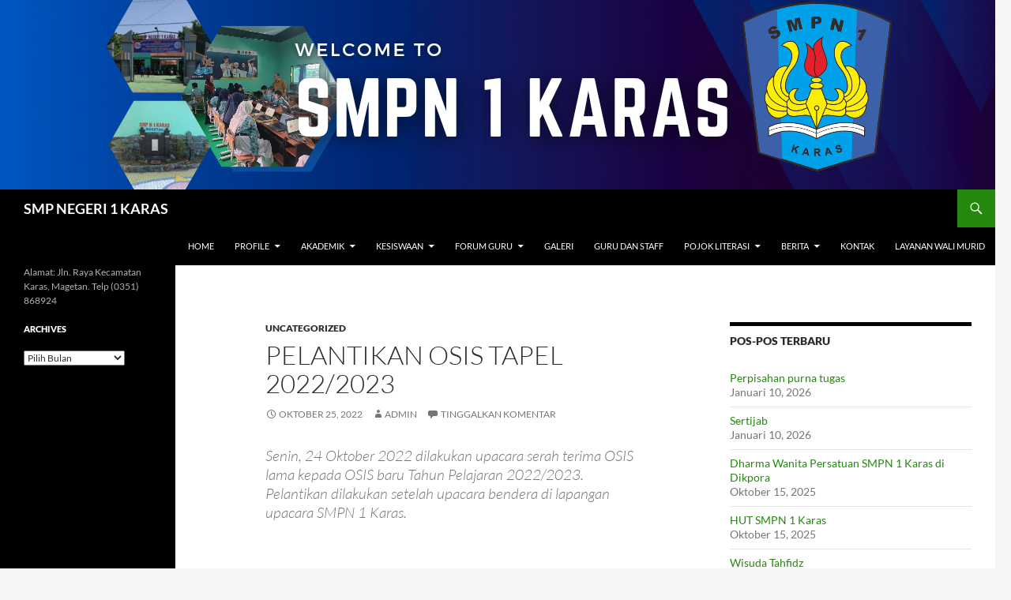

--- FILE ---
content_type: text/html; charset=UTF-8
request_url: https://smpn1karas.sch.id/2022/10/25/pelantikan-osis-tapel-2022-2023/
body_size: 9595
content:
<!DOCTYPE html>
<!--[if IE 7]>
<html class="ie ie7" lang="id">
<![endif]-->
<!--[if IE 8]>
<html class="ie ie8" lang="id">
<![endif]-->
<!--[if !(IE 7) & !(IE 8)]><!-->
<html lang="id">
<!--<![endif]-->
<head>
	<meta charset="UTF-8">
	<meta name="viewport" content="width=device-width">
	<title>Pelantikan OSIS Tapel 2022/2023 | SMP NEGERI 1 KARAS</title>
	<link rel="profile" href="https://gmpg.org/xfn/11">
	<link rel="pingback" href="https://smpn1karas.sch.id/xmlrpc.php">
	<!--[if lt IE 9]>
	<script src="https://smpn1karas.sch.id/wp-content/themes/twentyfourteen/js/html5.js?ver=3.7.0"></script>
	<![endif]-->
	<meta name='robots' content='max-image-preview:large' />
<link rel="alternate" type="application/rss+xml" title="SMP NEGERI 1 KARAS &raquo; Feed" href="https://smpn1karas.sch.id/feed/" />
<link rel="alternate" type="application/rss+xml" title="SMP NEGERI 1 KARAS &raquo; Umpan Komentar" href="https://smpn1karas.sch.id/comments/feed/" />
<link rel="alternate" type="application/rss+xml" title="SMP NEGERI 1 KARAS &raquo; Pelantikan OSIS Tapel 2022/2023 Umpan Komentar" href="https://smpn1karas.sch.id/2022/10/25/pelantikan-osis-tapel-2022-2023/feed/" />
<script>
window._wpemojiSettings = {"baseUrl":"https:\/\/s.w.org\/images\/core\/emoji\/14.0.0\/72x72\/","ext":".png","svgUrl":"https:\/\/s.w.org\/images\/core\/emoji\/14.0.0\/svg\/","svgExt":".svg","source":{"concatemoji":"https:\/\/smpn1karas.sch.id\/wp-includes\/js\/wp-emoji-release.min.js?ver=6.2.8"}};
/*! This file is auto-generated */
!function(e,a,t){var n,r,o,i=a.createElement("canvas"),p=i.getContext&&i.getContext("2d");function s(e,t){p.clearRect(0,0,i.width,i.height),p.fillText(e,0,0);e=i.toDataURL();return p.clearRect(0,0,i.width,i.height),p.fillText(t,0,0),e===i.toDataURL()}function c(e){var t=a.createElement("script");t.src=e,t.defer=t.type="text/javascript",a.getElementsByTagName("head")[0].appendChild(t)}for(o=Array("flag","emoji"),t.supports={everything:!0,everythingExceptFlag:!0},r=0;r<o.length;r++)t.supports[o[r]]=function(e){if(p&&p.fillText)switch(p.textBaseline="top",p.font="600 32px Arial",e){case"flag":return s("\ud83c\udff3\ufe0f\u200d\u26a7\ufe0f","\ud83c\udff3\ufe0f\u200b\u26a7\ufe0f")?!1:!s("\ud83c\uddfa\ud83c\uddf3","\ud83c\uddfa\u200b\ud83c\uddf3")&&!s("\ud83c\udff4\udb40\udc67\udb40\udc62\udb40\udc65\udb40\udc6e\udb40\udc67\udb40\udc7f","\ud83c\udff4\u200b\udb40\udc67\u200b\udb40\udc62\u200b\udb40\udc65\u200b\udb40\udc6e\u200b\udb40\udc67\u200b\udb40\udc7f");case"emoji":return!s("\ud83e\udef1\ud83c\udffb\u200d\ud83e\udef2\ud83c\udfff","\ud83e\udef1\ud83c\udffb\u200b\ud83e\udef2\ud83c\udfff")}return!1}(o[r]),t.supports.everything=t.supports.everything&&t.supports[o[r]],"flag"!==o[r]&&(t.supports.everythingExceptFlag=t.supports.everythingExceptFlag&&t.supports[o[r]]);t.supports.everythingExceptFlag=t.supports.everythingExceptFlag&&!t.supports.flag,t.DOMReady=!1,t.readyCallback=function(){t.DOMReady=!0},t.supports.everything||(n=function(){t.readyCallback()},a.addEventListener?(a.addEventListener("DOMContentLoaded",n,!1),e.addEventListener("load",n,!1)):(e.attachEvent("onload",n),a.attachEvent("onreadystatechange",function(){"complete"===a.readyState&&t.readyCallback()})),(e=t.source||{}).concatemoji?c(e.concatemoji):e.wpemoji&&e.twemoji&&(c(e.twemoji),c(e.wpemoji)))}(window,document,window._wpemojiSettings);
</script>
<style>
img.wp-smiley,
img.emoji {
	display: inline !important;
	border: none !important;
	box-shadow: none !important;
	height: 1em !important;
	width: 1em !important;
	margin: 0 0.07em !important;
	vertical-align: -0.1em !important;
	background: none !important;
	padding: 0 !important;
}
</style>
	<link rel='stylesheet' id='wp-block-library-css' href='https://smpn1karas.sch.id/wp-includes/css/dist/block-library/style.min.css?ver=6.2.8' media='all' />
<style id='wp-block-library-theme-inline-css'>
.wp-block-audio figcaption{color:#555;font-size:13px;text-align:center}.is-dark-theme .wp-block-audio figcaption{color:hsla(0,0%,100%,.65)}.wp-block-audio{margin:0 0 1em}.wp-block-code{border:1px solid #ccc;border-radius:4px;font-family:Menlo,Consolas,monaco,monospace;padding:.8em 1em}.wp-block-embed figcaption{color:#555;font-size:13px;text-align:center}.is-dark-theme .wp-block-embed figcaption{color:hsla(0,0%,100%,.65)}.wp-block-embed{margin:0 0 1em}.blocks-gallery-caption{color:#555;font-size:13px;text-align:center}.is-dark-theme .blocks-gallery-caption{color:hsla(0,0%,100%,.65)}.wp-block-image figcaption{color:#555;font-size:13px;text-align:center}.is-dark-theme .wp-block-image figcaption{color:hsla(0,0%,100%,.65)}.wp-block-image{margin:0 0 1em}.wp-block-pullquote{border-bottom:4px solid;border-top:4px solid;color:currentColor;margin-bottom:1.75em}.wp-block-pullquote cite,.wp-block-pullquote footer,.wp-block-pullquote__citation{color:currentColor;font-size:.8125em;font-style:normal;text-transform:uppercase}.wp-block-quote{border-left:.25em solid;margin:0 0 1.75em;padding-left:1em}.wp-block-quote cite,.wp-block-quote footer{color:currentColor;font-size:.8125em;font-style:normal;position:relative}.wp-block-quote.has-text-align-right{border-left:none;border-right:.25em solid;padding-left:0;padding-right:1em}.wp-block-quote.has-text-align-center{border:none;padding-left:0}.wp-block-quote.is-large,.wp-block-quote.is-style-large,.wp-block-quote.is-style-plain{border:none}.wp-block-search .wp-block-search__label{font-weight:700}.wp-block-search__button{border:1px solid #ccc;padding:.375em .625em}:where(.wp-block-group.has-background){padding:1.25em 2.375em}.wp-block-separator.has-css-opacity{opacity:.4}.wp-block-separator{border:none;border-bottom:2px solid;margin-left:auto;margin-right:auto}.wp-block-separator.has-alpha-channel-opacity{opacity:1}.wp-block-separator:not(.is-style-wide):not(.is-style-dots){width:100px}.wp-block-separator.has-background:not(.is-style-dots){border-bottom:none;height:1px}.wp-block-separator.has-background:not(.is-style-wide):not(.is-style-dots){height:2px}.wp-block-table{margin:0 0 1em}.wp-block-table td,.wp-block-table th{word-break:normal}.wp-block-table figcaption{color:#555;font-size:13px;text-align:center}.is-dark-theme .wp-block-table figcaption{color:hsla(0,0%,100%,.65)}.wp-block-video figcaption{color:#555;font-size:13px;text-align:center}.is-dark-theme .wp-block-video figcaption{color:hsla(0,0%,100%,.65)}.wp-block-video{margin:0 0 1em}.wp-block-template-part.has-background{margin-bottom:0;margin-top:0;padding:1.25em 2.375em}
</style>
<link rel='stylesheet' id='wpzoom-social-icons-block-style-css' href='https://smpn1karas.sch.id/wp-content/plugins/social-icons-widget-by-wpzoom/block/dist/style-wpzoom-social-icons.css?ver=4.2.11' media='all' />
<link rel='stylesheet' id='classic-theme-styles-css' href='https://smpn1karas.sch.id/wp-includes/css/classic-themes.min.css?ver=6.2.8' media='all' />
<style id='global-styles-inline-css'>
body{--wp--preset--color--black: #000;--wp--preset--color--cyan-bluish-gray: #abb8c3;--wp--preset--color--white: #fff;--wp--preset--color--pale-pink: #f78da7;--wp--preset--color--vivid-red: #cf2e2e;--wp--preset--color--luminous-vivid-orange: #ff6900;--wp--preset--color--luminous-vivid-amber: #fcb900;--wp--preset--color--light-green-cyan: #7bdcb5;--wp--preset--color--vivid-green-cyan: #00d084;--wp--preset--color--pale-cyan-blue: #8ed1fc;--wp--preset--color--vivid-cyan-blue: #0693e3;--wp--preset--color--vivid-purple: #9b51e0;--wp--preset--color--green: #24890d;--wp--preset--color--dark-gray: #2b2b2b;--wp--preset--color--medium-gray: #767676;--wp--preset--color--light-gray: #f5f5f5;--wp--preset--gradient--vivid-cyan-blue-to-vivid-purple: linear-gradient(135deg,rgba(6,147,227,1) 0%,rgb(155,81,224) 100%);--wp--preset--gradient--light-green-cyan-to-vivid-green-cyan: linear-gradient(135deg,rgb(122,220,180) 0%,rgb(0,208,130) 100%);--wp--preset--gradient--luminous-vivid-amber-to-luminous-vivid-orange: linear-gradient(135deg,rgba(252,185,0,1) 0%,rgba(255,105,0,1) 100%);--wp--preset--gradient--luminous-vivid-orange-to-vivid-red: linear-gradient(135deg,rgba(255,105,0,1) 0%,rgb(207,46,46) 100%);--wp--preset--gradient--very-light-gray-to-cyan-bluish-gray: linear-gradient(135deg,rgb(238,238,238) 0%,rgb(169,184,195) 100%);--wp--preset--gradient--cool-to-warm-spectrum: linear-gradient(135deg,rgb(74,234,220) 0%,rgb(151,120,209) 20%,rgb(207,42,186) 40%,rgb(238,44,130) 60%,rgb(251,105,98) 80%,rgb(254,248,76) 100%);--wp--preset--gradient--blush-light-purple: linear-gradient(135deg,rgb(255,206,236) 0%,rgb(152,150,240) 100%);--wp--preset--gradient--blush-bordeaux: linear-gradient(135deg,rgb(254,205,165) 0%,rgb(254,45,45) 50%,rgb(107,0,62) 100%);--wp--preset--gradient--luminous-dusk: linear-gradient(135deg,rgb(255,203,112) 0%,rgb(199,81,192) 50%,rgb(65,88,208) 100%);--wp--preset--gradient--pale-ocean: linear-gradient(135deg,rgb(255,245,203) 0%,rgb(182,227,212) 50%,rgb(51,167,181) 100%);--wp--preset--gradient--electric-grass: linear-gradient(135deg,rgb(202,248,128) 0%,rgb(113,206,126) 100%);--wp--preset--gradient--midnight: linear-gradient(135deg,rgb(2,3,129) 0%,rgb(40,116,252) 100%);--wp--preset--duotone--dark-grayscale: url('#wp-duotone-dark-grayscale');--wp--preset--duotone--grayscale: url('#wp-duotone-grayscale');--wp--preset--duotone--purple-yellow: url('#wp-duotone-purple-yellow');--wp--preset--duotone--blue-red: url('#wp-duotone-blue-red');--wp--preset--duotone--midnight: url('#wp-duotone-midnight');--wp--preset--duotone--magenta-yellow: url('#wp-duotone-magenta-yellow');--wp--preset--duotone--purple-green: url('#wp-duotone-purple-green');--wp--preset--duotone--blue-orange: url('#wp-duotone-blue-orange');--wp--preset--font-size--small: 13px;--wp--preset--font-size--medium: 20px;--wp--preset--font-size--large: 36px;--wp--preset--font-size--x-large: 42px;--wp--preset--spacing--20: 0.44rem;--wp--preset--spacing--30: 0.67rem;--wp--preset--spacing--40: 1rem;--wp--preset--spacing--50: 1.5rem;--wp--preset--spacing--60: 2.25rem;--wp--preset--spacing--70: 3.38rem;--wp--preset--spacing--80: 5.06rem;--wp--preset--shadow--natural: 6px 6px 9px rgba(0, 0, 0, 0.2);--wp--preset--shadow--deep: 12px 12px 50px rgba(0, 0, 0, 0.4);--wp--preset--shadow--sharp: 6px 6px 0px rgba(0, 0, 0, 0.2);--wp--preset--shadow--outlined: 6px 6px 0px -3px rgba(255, 255, 255, 1), 6px 6px rgba(0, 0, 0, 1);--wp--preset--shadow--crisp: 6px 6px 0px rgba(0, 0, 0, 1);}:where(.is-layout-flex){gap: 0.5em;}body .is-layout-flow > .alignleft{float: left;margin-inline-start: 0;margin-inline-end: 2em;}body .is-layout-flow > .alignright{float: right;margin-inline-start: 2em;margin-inline-end: 0;}body .is-layout-flow > .aligncenter{margin-left: auto !important;margin-right: auto !important;}body .is-layout-constrained > .alignleft{float: left;margin-inline-start: 0;margin-inline-end: 2em;}body .is-layout-constrained > .alignright{float: right;margin-inline-start: 2em;margin-inline-end: 0;}body .is-layout-constrained > .aligncenter{margin-left: auto !important;margin-right: auto !important;}body .is-layout-constrained > :where(:not(.alignleft):not(.alignright):not(.alignfull)){max-width: var(--wp--style--global--content-size);margin-left: auto !important;margin-right: auto !important;}body .is-layout-constrained > .alignwide{max-width: var(--wp--style--global--wide-size);}body .is-layout-flex{display: flex;}body .is-layout-flex{flex-wrap: wrap;align-items: center;}body .is-layout-flex > *{margin: 0;}:where(.wp-block-columns.is-layout-flex){gap: 2em;}.has-black-color{color: var(--wp--preset--color--black) !important;}.has-cyan-bluish-gray-color{color: var(--wp--preset--color--cyan-bluish-gray) !important;}.has-white-color{color: var(--wp--preset--color--white) !important;}.has-pale-pink-color{color: var(--wp--preset--color--pale-pink) !important;}.has-vivid-red-color{color: var(--wp--preset--color--vivid-red) !important;}.has-luminous-vivid-orange-color{color: var(--wp--preset--color--luminous-vivid-orange) !important;}.has-luminous-vivid-amber-color{color: var(--wp--preset--color--luminous-vivid-amber) !important;}.has-light-green-cyan-color{color: var(--wp--preset--color--light-green-cyan) !important;}.has-vivid-green-cyan-color{color: var(--wp--preset--color--vivid-green-cyan) !important;}.has-pale-cyan-blue-color{color: var(--wp--preset--color--pale-cyan-blue) !important;}.has-vivid-cyan-blue-color{color: var(--wp--preset--color--vivid-cyan-blue) !important;}.has-vivid-purple-color{color: var(--wp--preset--color--vivid-purple) !important;}.has-black-background-color{background-color: var(--wp--preset--color--black) !important;}.has-cyan-bluish-gray-background-color{background-color: var(--wp--preset--color--cyan-bluish-gray) !important;}.has-white-background-color{background-color: var(--wp--preset--color--white) !important;}.has-pale-pink-background-color{background-color: var(--wp--preset--color--pale-pink) !important;}.has-vivid-red-background-color{background-color: var(--wp--preset--color--vivid-red) !important;}.has-luminous-vivid-orange-background-color{background-color: var(--wp--preset--color--luminous-vivid-orange) !important;}.has-luminous-vivid-amber-background-color{background-color: var(--wp--preset--color--luminous-vivid-amber) !important;}.has-light-green-cyan-background-color{background-color: var(--wp--preset--color--light-green-cyan) !important;}.has-vivid-green-cyan-background-color{background-color: var(--wp--preset--color--vivid-green-cyan) !important;}.has-pale-cyan-blue-background-color{background-color: var(--wp--preset--color--pale-cyan-blue) !important;}.has-vivid-cyan-blue-background-color{background-color: var(--wp--preset--color--vivid-cyan-blue) !important;}.has-vivid-purple-background-color{background-color: var(--wp--preset--color--vivid-purple) !important;}.has-black-border-color{border-color: var(--wp--preset--color--black) !important;}.has-cyan-bluish-gray-border-color{border-color: var(--wp--preset--color--cyan-bluish-gray) !important;}.has-white-border-color{border-color: var(--wp--preset--color--white) !important;}.has-pale-pink-border-color{border-color: var(--wp--preset--color--pale-pink) !important;}.has-vivid-red-border-color{border-color: var(--wp--preset--color--vivid-red) !important;}.has-luminous-vivid-orange-border-color{border-color: var(--wp--preset--color--luminous-vivid-orange) !important;}.has-luminous-vivid-amber-border-color{border-color: var(--wp--preset--color--luminous-vivid-amber) !important;}.has-light-green-cyan-border-color{border-color: var(--wp--preset--color--light-green-cyan) !important;}.has-vivid-green-cyan-border-color{border-color: var(--wp--preset--color--vivid-green-cyan) !important;}.has-pale-cyan-blue-border-color{border-color: var(--wp--preset--color--pale-cyan-blue) !important;}.has-vivid-cyan-blue-border-color{border-color: var(--wp--preset--color--vivid-cyan-blue) !important;}.has-vivid-purple-border-color{border-color: var(--wp--preset--color--vivid-purple) !important;}.has-vivid-cyan-blue-to-vivid-purple-gradient-background{background: var(--wp--preset--gradient--vivid-cyan-blue-to-vivid-purple) !important;}.has-light-green-cyan-to-vivid-green-cyan-gradient-background{background: var(--wp--preset--gradient--light-green-cyan-to-vivid-green-cyan) !important;}.has-luminous-vivid-amber-to-luminous-vivid-orange-gradient-background{background: var(--wp--preset--gradient--luminous-vivid-amber-to-luminous-vivid-orange) !important;}.has-luminous-vivid-orange-to-vivid-red-gradient-background{background: var(--wp--preset--gradient--luminous-vivid-orange-to-vivid-red) !important;}.has-very-light-gray-to-cyan-bluish-gray-gradient-background{background: var(--wp--preset--gradient--very-light-gray-to-cyan-bluish-gray) !important;}.has-cool-to-warm-spectrum-gradient-background{background: var(--wp--preset--gradient--cool-to-warm-spectrum) !important;}.has-blush-light-purple-gradient-background{background: var(--wp--preset--gradient--blush-light-purple) !important;}.has-blush-bordeaux-gradient-background{background: var(--wp--preset--gradient--blush-bordeaux) !important;}.has-luminous-dusk-gradient-background{background: var(--wp--preset--gradient--luminous-dusk) !important;}.has-pale-ocean-gradient-background{background: var(--wp--preset--gradient--pale-ocean) !important;}.has-electric-grass-gradient-background{background: var(--wp--preset--gradient--electric-grass) !important;}.has-midnight-gradient-background{background: var(--wp--preset--gradient--midnight) !important;}.has-small-font-size{font-size: var(--wp--preset--font-size--small) !important;}.has-medium-font-size{font-size: var(--wp--preset--font-size--medium) !important;}.has-large-font-size{font-size: var(--wp--preset--font-size--large) !important;}.has-x-large-font-size{font-size: var(--wp--preset--font-size--x-large) !important;}
.wp-block-navigation a:where(:not(.wp-element-button)){color: inherit;}
:where(.wp-block-columns.is-layout-flex){gap: 2em;}
.wp-block-pullquote{font-size: 1.5em;line-height: 1.6;}
</style>
<link rel='stylesheet' id='contact-form-7-css' href='https://smpn1karas.sch.id/wp-content/plugins/contact-form-7/includes/css/styles.css?ver=5.7.6' media='all' />
<link rel='stylesheet' id='sp-news-public-css' href='https://smpn1karas.sch.id/wp-content/plugins/sp-news-and-widget/assets/css/wpnw-public.css?ver=4.7.1' media='all' />
<link rel='stylesheet' id='wpbaw-public-style-css' href='https://smpn1karas.sch.id/wp-content/plugins/wp-blog-and-widgets/assets/css/wpbaw-public.css?ver=2.4.1' media='all' />
<link rel='stylesheet' id='twentyfourteen-lato-css' href='https://smpn1karas.sch.id/wp-content/themes/twentyfourteen/fonts/font-lato.css?ver=20230328' media='all' />
<link rel='stylesheet' id='genericons-css' href='https://smpn1karas.sch.id/wp-content/themes/twentyfourteen/genericons/genericons.css?ver=3.0.3' media='all' />
<link rel='stylesheet' id='twentyfourteen-style-css' href='https://smpn1karas.sch.id/wp-content/themes/twentyfourteen/style.css?ver=20230328' media='all' />
<link rel='stylesheet' id='twentyfourteen-block-style-css' href='https://smpn1karas.sch.id/wp-content/themes/twentyfourteen/css/blocks.css?ver=20230206' media='all' />
<!--[if lt IE 9]>
<link rel='stylesheet' id='twentyfourteen-ie-css' href='https://smpn1karas.sch.id/wp-content/themes/twentyfourteen/css/ie.css?ver=20140711' media='all' />
<![endif]-->
<link rel='stylesheet' id='wpzoom-social-icons-socicon-css' href='https://smpn1karas.sch.id/wp-content/plugins/social-icons-widget-by-wpzoom/assets/css/wpzoom-socicon.css?ver=1684639331' media='all' />
<link rel='stylesheet' id='wpzoom-social-icons-genericons-css' href='https://smpn1karas.sch.id/wp-content/plugins/social-icons-widget-by-wpzoom/assets/css/genericons.css?ver=1684639331' media='all' />
<link rel='stylesheet' id='wpzoom-social-icons-academicons-css' href='https://smpn1karas.sch.id/wp-content/plugins/social-icons-widget-by-wpzoom/assets/css/academicons.min.css?ver=1684639331' media='all' />
<link rel='stylesheet' id='wpzoom-social-icons-font-awesome-3-css' href='https://smpn1karas.sch.id/wp-content/plugins/social-icons-widget-by-wpzoom/assets/css/font-awesome-3.min.css?ver=1684639331' media='all' />
<link rel='stylesheet' id='dashicons-css' href='https://smpn1karas.sch.id/wp-includes/css/dashicons.min.css?ver=6.2.8' media='all' />
<link rel='stylesheet' id='wpzoom-social-icons-styles-css' href='https://smpn1karas.sch.id/wp-content/plugins/social-icons-widget-by-wpzoom/assets/css/wpzoom-social-icons-styles.css?ver=1684639331' media='all' />
<link rel='preload' as='font'  id='wpzoom-social-icons-font-academicons-woff2-css' href='https://smpn1karas.sch.id/wp-content/plugins/social-icons-widget-by-wpzoom/assets/font/academicons.woff2?v=1.9.2' type='font/woff2' crossorigin />
<link rel='preload' as='font'  id='wpzoom-social-icons-font-fontawesome-3-woff2-css' href='https://smpn1karas.sch.id/wp-content/plugins/social-icons-widget-by-wpzoom/assets/font/fontawesome-webfont.woff2?v=4.7.0' type='font/woff2' crossorigin />
<link rel='preload' as='font'  id='wpzoom-social-icons-font-genericons-woff-css' href='https://smpn1karas.sch.id/wp-content/plugins/social-icons-widget-by-wpzoom/assets/font/Genericons.woff' type='font/woff' crossorigin />
<link rel='preload' as='font'  id='wpzoom-social-icons-font-socicon-woff2-css' href='https://smpn1karas.sch.id/wp-content/plugins/social-icons-widget-by-wpzoom/assets/font/socicon.woff2?v=4.2.11' type='font/woff2' crossorigin />
<script src='https://smpn1karas.sch.id/wp-includes/js/jquery/jquery.min.js?ver=3.6.4' id='jquery-core-js'></script>
<script src='https://smpn1karas.sch.id/wp-includes/js/jquery/jquery-migrate.min.js?ver=3.4.0' id='jquery-migrate-js'></script>
<link rel="https://api.w.org/" href="https://smpn1karas.sch.id/wp-json/" /><link rel="alternate" type="application/json" href="https://smpn1karas.sch.id/wp-json/wp/v2/posts/3425" /><link rel="EditURI" type="application/rsd+xml" title="RSD" href="https://smpn1karas.sch.id/xmlrpc.php?rsd" />
<link rel="wlwmanifest" type="application/wlwmanifest+xml" href="https://smpn1karas.sch.id/wp-includes/wlwmanifest.xml" />
<meta name="generator" content="WordPress 6.2.8" />
<link rel="canonical" href="https://smpn1karas.sch.id/2022/10/25/pelantikan-osis-tapel-2022-2023/" />
<link rel='shortlink' href='https://smpn1karas.sch.id/?p=3425' />
<link rel="alternate" type="application/json+oembed" href="https://smpn1karas.sch.id/wp-json/oembed/1.0/embed?url=https%3A%2F%2Fsmpn1karas.sch.id%2F2022%2F10%2F25%2Fpelantikan-osis-tapel-2022-2023%2F" />
<link rel="alternate" type="text/xml+oembed" href="https://smpn1karas.sch.id/wp-json/oembed/1.0/embed?url=https%3A%2F%2Fsmpn1karas.sch.id%2F2022%2F10%2F25%2Fpelantikan-osis-tapel-2022-2023%2F&#038;format=xml" />
<meta name="cdp-version" content="1.4.0" /><link rel="icon" href="https://smpn1karas.sch.id/wp-content/uploads/2017/11/cropped-cropped-Logo-EDIT-SMPN-1-KARAS-e1510538663642-32x32.jpg" sizes="32x32" />
<link rel="icon" href="https://smpn1karas.sch.id/wp-content/uploads/2017/11/cropped-cropped-Logo-EDIT-SMPN-1-KARAS-e1510538663642-192x192.jpg" sizes="192x192" />
<link rel="apple-touch-icon" href="https://smpn1karas.sch.id/wp-content/uploads/2017/11/cropped-cropped-Logo-EDIT-SMPN-1-KARAS-e1510538663642-180x180.jpg" />
<meta name="msapplication-TileImage" content="https://smpn1karas.sch.id/wp-content/uploads/2017/11/cropped-cropped-Logo-EDIT-SMPN-1-KARAS-e1510538663642-270x270.jpg" />
</head>

<body class="post-template-default single single-post postid-3425 single-format-standard wp-custom-logo wp-embed-responsive header-image singular">
<svg xmlns="http://www.w3.org/2000/svg" viewBox="0 0 0 0" width="0" height="0" focusable="false" role="none" style="visibility: hidden; position: absolute; left: -9999px; overflow: hidden;" ><defs><filter id="wp-duotone-dark-grayscale"><feColorMatrix color-interpolation-filters="sRGB" type="matrix" values=" .299 .587 .114 0 0 .299 .587 .114 0 0 .299 .587 .114 0 0 .299 .587 .114 0 0 " /><feComponentTransfer color-interpolation-filters="sRGB" ><feFuncR type="table" tableValues="0 0.49803921568627" /><feFuncG type="table" tableValues="0 0.49803921568627" /><feFuncB type="table" tableValues="0 0.49803921568627" /><feFuncA type="table" tableValues="1 1" /></feComponentTransfer><feComposite in2="SourceGraphic" operator="in" /></filter></defs></svg><svg xmlns="http://www.w3.org/2000/svg" viewBox="0 0 0 0" width="0" height="0" focusable="false" role="none" style="visibility: hidden; position: absolute; left: -9999px; overflow: hidden;" ><defs><filter id="wp-duotone-grayscale"><feColorMatrix color-interpolation-filters="sRGB" type="matrix" values=" .299 .587 .114 0 0 .299 .587 .114 0 0 .299 .587 .114 0 0 .299 .587 .114 0 0 " /><feComponentTransfer color-interpolation-filters="sRGB" ><feFuncR type="table" tableValues="0 1" /><feFuncG type="table" tableValues="0 1" /><feFuncB type="table" tableValues="0 1" /><feFuncA type="table" tableValues="1 1" /></feComponentTransfer><feComposite in2="SourceGraphic" operator="in" /></filter></defs></svg><svg xmlns="http://www.w3.org/2000/svg" viewBox="0 0 0 0" width="0" height="0" focusable="false" role="none" style="visibility: hidden; position: absolute; left: -9999px; overflow: hidden;" ><defs><filter id="wp-duotone-purple-yellow"><feColorMatrix color-interpolation-filters="sRGB" type="matrix" values=" .299 .587 .114 0 0 .299 .587 .114 0 0 .299 .587 .114 0 0 .299 .587 .114 0 0 " /><feComponentTransfer color-interpolation-filters="sRGB" ><feFuncR type="table" tableValues="0.54901960784314 0.98823529411765" /><feFuncG type="table" tableValues="0 1" /><feFuncB type="table" tableValues="0.71764705882353 0.25490196078431" /><feFuncA type="table" tableValues="1 1" /></feComponentTransfer><feComposite in2="SourceGraphic" operator="in" /></filter></defs></svg><svg xmlns="http://www.w3.org/2000/svg" viewBox="0 0 0 0" width="0" height="0" focusable="false" role="none" style="visibility: hidden; position: absolute; left: -9999px; overflow: hidden;" ><defs><filter id="wp-duotone-blue-red"><feColorMatrix color-interpolation-filters="sRGB" type="matrix" values=" .299 .587 .114 0 0 .299 .587 .114 0 0 .299 .587 .114 0 0 .299 .587 .114 0 0 " /><feComponentTransfer color-interpolation-filters="sRGB" ><feFuncR type="table" tableValues="0 1" /><feFuncG type="table" tableValues="0 0.27843137254902" /><feFuncB type="table" tableValues="0.5921568627451 0.27843137254902" /><feFuncA type="table" tableValues="1 1" /></feComponentTransfer><feComposite in2="SourceGraphic" operator="in" /></filter></defs></svg><svg xmlns="http://www.w3.org/2000/svg" viewBox="0 0 0 0" width="0" height="0" focusable="false" role="none" style="visibility: hidden; position: absolute; left: -9999px; overflow: hidden;" ><defs><filter id="wp-duotone-midnight"><feColorMatrix color-interpolation-filters="sRGB" type="matrix" values=" .299 .587 .114 0 0 .299 .587 .114 0 0 .299 .587 .114 0 0 .299 .587 .114 0 0 " /><feComponentTransfer color-interpolation-filters="sRGB" ><feFuncR type="table" tableValues="0 0" /><feFuncG type="table" tableValues="0 0.64705882352941" /><feFuncB type="table" tableValues="0 1" /><feFuncA type="table" tableValues="1 1" /></feComponentTransfer><feComposite in2="SourceGraphic" operator="in" /></filter></defs></svg><svg xmlns="http://www.w3.org/2000/svg" viewBox="0 0 0 0" width="0" height="0" focusable="false" role="none" style="visibility: hidden; position: absolute; left: -9999px; overflow: hidden;" ><defs><filter id="wp-duotone-magenta-yellow"><feColorMatrix color-interpolation-filters="sRGB" type="matrix" values=" .299 .587 .114 0 0 .299 .587 .114 0 0 .299 .587 .114 0 0 .299 .587 .114 0 0 " /><feComponentTransfer color-interpolation-filters="sRGB" ><feFuncR type="table" tableValues="0.78039215686275 1" /><feFuncG type="table" tableValues="0 0.94901960784314" /><feFuncB type="table" tableValues="0.35294117647059 0.47058823529412" /><feFuncA type="table" tableValues="1 1" /></feComponentTransfer><feComposite in2="SourceGraphic" operator="in" /></filter></defs></svg><svg xmlns="http://www.w3.org/2000/svg" viewBox="0 0 0 0" width="0" height="0" focusable="false" role="none" style="visibility: hidden; position: absolute; left: -9999px; overflow: hidden;" ><defs><filter id="wp-duotone-purple-green"><feColorMatrix color-interpolation-filters="sRGB" type="matrix" values=" .299 .587 .114 0 0 .299 .587 .114 0 0 .299 .587 .114 0 0 .299 .587 .114 0 0 " /><feComponentTransfer color-interpolation-filters="sRGB" ><feFuncR type="table" tableValues="0.65098039215686 0.40392156862745" /><feFuncG type="table" tableValues="0 1" /><feFuncB type="table" tableValues="0.44705882352941 0.4" /><feFuncA type="table" tableValues="1 1" /></feComponentTransfer><feComposite in2="SourceGraphic" operator="in" /></filter></defs></svg><svg xmlns="http://www.w3.org/2000/svg" viewBox="0 0 0 0" width="0" height="0" focusable="false" role="none" style="visibility: hidden; position: absolute; left: -9999px; overflow: hidden;" ><defs><filter id="wp-duotone-blue-orange"><feColorMatrix color-interpolation-filters="sRGB" type="matrix" values=" .299 .587 .114 0 0 .299 .587 .114 0 0 .299 .587 .114 0 0 .299 .587 .114 0 0 " /><feComponentTransfer color-interpolation-filters="sRGB" ><feFuncR type="table" tableValues="0.098039215686275 1" /><feFuncG type="table" tableValues="0 0.66274509803922" /><feFuncB type="table" tableValues="0.84705882352941 0.41960784313725" /><feFuncA type="table" tableValues="1 1" /></feComponentTransfer><feComposite in2="SourceGraphic" operator="in" /></filter></defs></svg><div id="page" class="hfeed site">
		<div id="site-header">
		<a href="https://smpn1karas.sch.id/" rel="home">
			<img src="https://smpn1karas.sch.id/wp-content/uploads/2026/01/Salinan-dari-SMPN-1-KARAS_20260110_151142_0000.png" width="1260" height="240" alt="SMP NEGERI 1 KARAS" />
		</a>
	</div>
	
	<header id="masthead" class="site-header">
		<div class="header-main">
			<h1 class="site-title"><a href="https://smpn1karas.sch.id/" rel="home">SMP NEGERI 1 KARAS</a></h1>

			<div class="search-toggle">
				<a href="#search-container" class="screen-reader-text" aria-expanded="false" aria-controls="search-container">
					Cari				</a>
			</div>

			<nav id="primary-navigation" class="site-navigation primary-navigation">
				<button class="menu-toggle">Menu Utama</button>
				<a class="screen-reader-text skip-link" href="#content">
					Langsung ke isi				</a>
				<div class="menu-prestasi-non-akademik-container"><ul id="primary-menu" class="nav-menu"><li id="menu-item-93" class="menu-item menu-item-type-custom menu-item-object-custom menu-item-home menu-item-93"><a href="http://smpn1karas.sch.id/">Home</a></li>
<li id="menu-item-223" class="menu-item menu-item-type-custom menu-item-object-custom menu-item-has-children menu-item-223"><a>Profile</a>
<ul class="sub-menu">
	<li id="menu-item-52" class="menu-item menu-item-type-post_type menu-item-object-page menu-item-52"><a href="https://smpn1karas.sch.id/identitas/">Identitas</a></li>
	<li id="menu-item-50" class="menu-item menu-item-type-post_type menu-item-object-page menu-item-50"><a href="https://smpn1karas.sch.id/fasillitas/">Fasillitas</a></li>
	<li id="menu-item-62" class="menu-item menu-item-type-post_type menu-item-object-page menu-item-62"><a href="https://smpn1karas.sch.id/visi-misi/">Visi Misi</a></li>
	<li id="menu-item-61" class="menu-item menu-item-type-post_type menu-item-object-page menu-item-61"><a href="https://smpn1karas.sch.id/stuktur-organisasi/">Stuktur Organisasi</a></li>
	<li id="menu-item-1781" class="menu-item menu-item-type-post_type menu-item-object-page menu-item-1781"><a href="https://smpn1karas.sch.id/mars-smpn-1-karas/">Mars SMPN 1 Karas</a></li>
</ul>
</li>
<li id="menu-item-224" class="menu-item menu-item-type-custom menu-item-object-custom menu-item-has-children menu-item-224"><a>Akademik</a>
<ul class="sub-menu">
	<li id="menu-item-60" class="menu-item menu-item-type-post_type menu-item-object-page menu-item-60"><a href="https://smpn1karas.sch.id/silabus/">Silabus</a></li>
	<li id="menu-item-56" class="menu-item menu-item-type-post_type menu-item-object-page menu-item-56"><a href="https://smpn1karas.sch.id/materi-ajar/">Materi Ajar</a></li>
	<li id="menu-item-57" class="menu-item menu-item-type-post_type menu-item-object-page menu-item-57"><a href="https://smpn1karas.sch.id/materi-uji/">Materi Uji</a></li>
	<li id="menu-item-53" class="menu-item menu-item-type-post_type menu-item-object-page menu-item-53"><a href="https://smpn1karas.sch.id/kalender-akademik/">Kalender Akademik</a></li>
</ul>
</li>
<li id="menu-item-222" class="menu-item menu-item-type-custom menu-item-object-custom menu-item-has-children menu-item-222"><a>Kesiswaan</a>
<ul class="sub-menu">
	<li id="menu-item-58" class="menu-item menu-item-type-post_type menu-item-object-page menu-item-has-children menu-item-58"><a href="https://smpn1karas.sch.id/prestasi-siswa/">Prestasi siswa</a>
	<ul class="sub-menu">
		<li id="menu-item-1327" class="menu-item menu-item-type-post_type menu-item-object-page menu-item-1327"><a href="https://smpn1karas.sch.id/peraih-juara-umum-unbk-smpn-1-karas/">Peraih Juara Umum UNBK SMPN 1 Karas tahun ajaran 2018/2019</a></li>
		<li id="menu-item-1774" class="menu-item menu-item-type-post_type menu-item-object-page menu-item-has-children menu-item-1774"><a href="https://smpn1karas.sch.id/prestasi-non-akademik-2/">Prestasi Non Akademik</a>
		<ul class="sub-menu">
			<li id="menu-item-1777" class="menu-item menu-item-type-post_type menu-item-object-page menu-item-1777"><a href="https://smpn1karas.sch.id/sepakbola/">Sepakbola</a></li>
			<li id="menu-item-1765" class="menu-item menu-item-type-post_type menu-item-object-page menu-item-1765"><a href="https://smpn1karas.sch.id/prestasi-non-akademik/">Pencak</a></li>
		</ul>
</li>
	</ul>
</li>
	<li id="menu-item-185" class="menu-item menu-item-type-post_type menu-item-object-page menu-item-185"><a href="https://smpn1karas.sch.id/ekstrakurikucusersuserdownloadsler/">Ekstrakurikuler</a></li>
	<li id="menu-item-786" class="menu-item menu-item-type-post_type menu-item-object-page menu-item-786"><a href="https://smpn1karas.sch.id/organisasi-siswa/">Organisasi Siswa</a></li>
</ul>
</li>
<li id="menu-item-261" class="menu-item menu-item-type-post_type menu-item-object-page menu-item-has-children menu-item-261"><a href="https://smpn1karas.sch.id/forum-guru/">Forum Guru</a>
<ul class="sub-menu">
	<li id="menu-item-1694" class="menu-item menu-item-type-post_type menu-item-object-page menu-item-1694"><a href="https://smpn1karas.sch.id/karya-guru/">Karya Guru</a></li>
</ul>
</li>
<li id="menu-item-51" class="menu-item menu-item-type-post_type menu-item-object-page menu-item-51"><a href="https://smpn1karas.sch.id/cusersuserdowcusersuserdownloadsnloadsgaleri/">Galeri</a></li>
<li id="menu-item-264" class="menu-item menu-item-type-post_type menu-item-object-page menu-item-264"><a href="https://smpn1karas.sch.id/guru-dan-staff/">Guru dan Staff</a></li>
<li id="menu-item-2146" class="menu-item menu-item-type-post_type menu-item-object-page menu-item-has-children menu-item-2146"><a href="https://smpn1karas.sch.id/literasi/">Pojok Literasi</a>
<ul class="sub-menu">
	<li id="menu-item-2160" class="menu-item menu-item-type-post_type menu-item-object-page menu-item-2160"><a href="https://smpn1karas.sch.id/literasi-siswa/">Literasi Siswa</a></li>
	<li id="menu-item-2157" class="menu-item menu-item-type-post_type menu-item-object-page menu-item-2157"><a href="https://smpn1karas.sch.id/literasi-guru/">Literasi Guru</a></li>
</ul>
</li>
<li id="menu-item-6544" class="menu-item menu-item-type-post_type menu-item-object-page menu-item-has-children menu-item-6544"><a href="https://smpn1karas.sch.id/berita-2/">Berita</a>
<ul class="sub-menu">
	<li id="menu-item-493" class="menu-item menu-item-type-post_type menu-item-object-page menu-item-493"><a href="https://smpn1karas.sch.id/berita/">Breaking News</a></li>
</ul>
</li>
<li id="menu-item-55" class="menu-item menu-item-type-post_type menu-item-object-page menu-item-55"><a href="https://smpn1karas.sch.id/kontak/">Kontak</a></li>
<li id="menu-item-6864" class="menu-item menu-item-type-post_type menu-item-object-page menu-item-6864"><a href="https://smpn1karas.sch.id/layanan-wali-murid/">Layanan Wali Murid</a></li>
</ul></div>			</nav>
		</div>

		<div id="search-container" class="search-box-wrapper hide">
			<div class="search-box">
				<form role="search" method="get" class="search-form" action="https://smpn1karas.sch.id/">
				<label>
					<span class="screen-reader-text">Cari untuk:</span>
					<input type="search" class="search-field" placeholder="Cari &hellip;" value="" name="s" />
				</label>
				<input type="submit" class="search-submit" value="Cari" />
			</form>			</div>
		</div>
	</header><!-- #masthead -->

	<div id="main" class="site-main">

	<div id="primary" class="content-area">
		<div id="content" class="site-content" role="main">
			
<article id="post-3425" class="post-3425 post type-post status-publish format-standard hentry category-uncategorized">
	
	<header class="entry-header">
				<div class="entry-meta">
			<span class="cat-links"><a href="https://smpn1karas.sch.id/category/uncategorized/" rel="category tag">Uncategorized</a></span>
		</div>
			<h1 class="entry-title">Pelantikan OSIS Tapel 2022/2023</h1>
		<div class="entry-meta">
			<span class="entry-date"><a href="https://smpn1karas.sch.id/2022/10/25/pelantikan-osis-tapel-2022-2023/" rel="bookmark"><time class="entry-date" datetime="2022-10-25T13:44:21+00:00">Oktober 25, 2022</time></a></span> <span class="byline"><span class="author vcard"><a class="url fn n" href="https://smpn1karas.sch.id/author/admin-2/" rel="author">admin</a></span></span>			<span class="comments-link"><a href="https://smpn1karas.sch.id/2022/10/25/pelantikan-osis-tapel-2022-2023/#respond">Tinggalkan komentar</a></span>
						</div><!-- .entry-meta -->
	</header><!-- .entry-header -->

		<div class="entry-content">
		<blockquote>
<p style="text-align: left;">Senin, 24 Oktober 2022 dilakukan upacara serah terima OSIS lama kepada OSIS baru Tahun Pelajaran 2022/2023. Pelantikan dilakukan setelah upacara bendera di lapangan upacara SMPN 1 Karas.</p>
<p><iframe title="Pelantikan OSIS SMPN 1 Karas Tahun pelajaran 2022-2023" width="474" height="267" src="https://www.youtube.com/embed/AHCfZl4bnBQ?feature=oembed" frameborder="0" allow="accelerometer; autoplay; clipboard-write; encrypted-media; gyroscope; picture-in-picture; web-share" referrerpolicy="strict-origin-when-cross-origin" allowfullscreen></iframe></p>
<p>&nbsp;</p></blockquote>
	</div><!-- .entry-content -->
	
	</article><!-- #post-3425 -->
		<nav class="navigation post-navigation">
		<h1 class="screen-reader-text">
			Navigasi Tulisan		</h1>
		<div class="nav-links">
			<a href="https://smpn1karas.sch.id/2022/10/24/anbk-sd-di-smpn-1-karas-2/" rel="prev"><span class="meta-nav">Tulisan Sebelumnya</span>ANBK SD di SMPN 1 Karas</a><a href="https://smpn1karas.sch.id/2022/10/26/kegiatan-aksi-bergizi-nasional/" rel="next"><span class="meta-nav">Tulisan Selanjutnya</span>Kegiatan Aksi Bergizi Nasional</a>			</div><!-- .nav-links -->
		</nav><!-- .navigation -->
		
<div id="comments" class="comments-area">

	
		<div id="respond" class="comment-respond">
		<h3 id="reply-title" class="comment-reply-title">Tinggalkan Balasan <small><a rel="nofollow" id="cancel-comment-reply-link" href="/2022/10/25/pelantikan-osis-tapel-2022-2023/#respond" style="display:none;">Batalkan balasan</a></small></h3><form action="https://smpn1karas.sch.id/wp-comments-post.php" method="post" id="commentform" class="comment-form" novalidate><p class="comment-notes"><span id="email-notes">Alamat email Anda tidak akan dipublikasikan.</span> <span class="required-field-message">Ruas yang wajib ditandai <span class="required">*</span></span></p><p class="comment-form-comment"><label for="comment">Komentar <span class="required">*</span></label> <textarea id="comment" name="comment" cols="45" rows="8" maxlength="65525" required></textarea></p><p class="comment-form-author"><label for="author">Nama <span class="required">*</span></label> <input id="author" name="author" type="text" value="" size="30" maxlength="245" autocomplete="name" required /></p>
<p class="comment-form-email"><label for="email">Email <span class="required">*</span></label> <input id="email" name="email" type="email" value="" size="30" maxlength="100" aria-describedby="email-notes" autocomplete="email" required /></p>
<p class="comment-form-url"><label for="url">Situs Web</label> <input id="url" name="url" type="url" value="" size="30" maxlength="200" autocomplete="url" /></p>
<p class="comment-form-cookies-consent"><input id="wp-comment-cookies-consent" name="wp-comment-cookies-consent" type="checkbox" value="yes" /> <label for="wp-comment-cookies-consent">Simpan nama, email, dan situs web saya pada peramban ini untuk komentar saya berikutnya.</label></p>
<p class="form-submit"><input name="submit" type="submit" id="submit" class="submit" value="Kirim Komentar" /> <input type='hidden' name='comment_post_ID' value='3425' id='comment_post_ID' />
<input type='hidden' name='comment_parent' id='comment_parent' value='0' />
</p></form>	</div><!-- #respond -->
	
</div><!-- #comments -->
		</div><!-- #content -->
	</div><!-- #primary -->

<div id="content-sidebar" class="content-sidebar widget-area" role="complementary">
	
		<aside id="recent-posts-2" class="widget widget_recent_entries">
		<h1 class="widget-title">Pos-pos Terbaru</h1><nav aria-label="Pos-pos Terbaru">
		<ul>
											<li>
					<a href="https://smpn1karas.sch.id/2026/01/10/perpisahan-purna-tugas-2/">Perpisahan purna tugas</a>
											<span class="post-date">Januari 10, 2026</span>
									</li>
											<li>
					<a href="https://smpn1karas.sch.id/2026/01/10/7127/">Sertijab</a>
											<span class="post-date">Januari 10, 2026</span>
									</li>
											<li>
					<a href="https://smpn1karas.sch.id/2025/10/15/dharma-wanita-persatuan-smpn-1-karas-di-dikpora/">Dharma Wanita Persatuan SMPN 1 Karas di Dikpora</a>
											<span class="post-date">Oktober 15, 2025</span>
									</li>
											<li>
					<a href="https://smpn1karas.sch.id/2025/10/15/hut-smpn-1-karas-2/">HUT SMPN 1 Karas</a>
											<span class="post-date">Oktober 15, 2025</span>
									</li>
											<li>
					<a href="https://smpn1karas.sch.id/2025/06/12/wisuda-tahfidz/">Wisuda Tahfidz</a>
											<span class="post-date">Juni 12, 2025</span>
									</li>
					</ul>

		</nav></aside></div><!-- #content-sidebar -->
<div id="secondary">
		<h2 class="site-description">Alamat: Jln. Raya Kecamatan Karas, Magetan. Telp (0351) 868924</h2>
	
	
		<div id="primary-sidebar" class="primary-sidebar widget-area" role="complementary">
		<aside id="archives-2" class="widget widget_archive"><h1 class="widget-title">Archives</h1>		<label class="screen-reader-text" for="archives-dropdown-2">Archives</label>
		<select id="archives-dropdown-2" name="archive-dropdown">
			
			<option value="">Pilih Bulan</option>
				<option value='https://smpn1karas.sch.id/2026/01/'> Januari 2026 &nbsp;(2)</option>
	<option value='https://smpn1karas.sch.id/2025/10/'> Oktober 2025 &nbsp;(2)</option>
	<option value='https://smpn1karas.sch.id/2025/06/'> Juni 2025 &nbsp;(2)</option>
	<option value='https://smpn1karas.sch.id/2025/05/'> Mei 2025 &nbsp;(1)</option>
	<option value='https://smpn1karas.sch.id/2025/04/'> April 2025 &nbsp;(2)</option>
	<option value='https://smpn1karas.sch.id/2025/02/'> Februari 2025 &nbsp;(1)</option>
	<option value='https://smpn1karas.sch.id/2025/01/'> Januari 2025 &nbsp;(1)</option>
	<option value='https://smpn1karas.sch.id/2024/10/'> Oktober 2024 &nbsp;(1)</option>
	<option value='https://smpn1karas.sch.id/2024/09/'> September 2024 &nbsp;(2)</option>
	<option value='https://smpn1karas.sch.id/2024/08/'> Agustus 2024 &nbsp;(2)</option>
	<option value='https://smpn1karas.sch.id/2024/07/'> Juli 2024 &nbsp;(1)</option>
	<option value='https://smpn1karas.sch.id/2024/02/'> Februari 2024 &nbsp;(1)</option>
	<option value='https://smpn1karas.sch.id/2023/11/'> November 2023 &nbsp;(2)</option>
	<option value='https://smpn1karas.sch.id/2023/09/'> September 2023 &nbsp;(5)</option>
	<option value='https://smpn1karas.sch.id/2023/07/'> Juli 2023 &nbsp;(2)</option>
	<option value='https://smpn1karas.sch.id/2023/06/'> Juni 2023 &nbsp;(5)</option>
	<option value='https://smpn1karas.sch.id/2023/05/'> Mei 2023 &nbsp;(1)</option>
	<option value='https://smpn1karas.sch.id/2023/04/'> April 2023 &nbsp;(1)</option>
	<option value='https://smpn1karas.sch.id/2023/03/'> Maret 2023 &nbsp;(1)</option>
	<option value='https://smpn1karas.sch.id/2023/02/'> Februari 2023 &nbsp;(1)</option>
	<option value='https://smpn1karas.sch.id/2023/01/'> Januari 2023 &nbsp;(1)</option>
	<option value='https://smpn1karas.sch.id/2022/12/'> Desember 2022 &nbsp;(2)</option>
	<option value='https://smpn1karas.sch.id/2022/11/'> November 2022 &nbsp;(2)</option>
	<option value='https://smpn1karas.sch.id/2022/10/'> Oktober 2022 &nbsp;(5)</option>
	<option value='https://smpn1karas.sch.id/2022/09/'> September 2022 &nbsp;(3)</option>
	<option value='https://smpn1karas.sch.id/2022/08/'> Agustus 2022 &nbsp;(1)</option>
	<option value='https://smpn1karas.sch.id/2022/07/'> Juli 2022 &nbsp;(2)</option>
	<option value='https://smpn1karas.sch.id/2022/06/'> Juni 2022 &nbsp;(2)</option>
	<option value='https://smpn1karas.sch.id/2022/05/'> Mei 2022 &nbsp;(3)</option>
	<option value='https://smpn1karas.sch.id/2022/04/'> April 2022 &nbsp;(1)</option>
	<option value='https://smpn1karas.sch.id/2022/03/'> Maret 2022 &nbsp;(1)</option>
	<option value='https://smpn1karas.sch.id/2022/01/'> Januari 2022 &nbsp;(2)</option>
	<option value='https://smpn1karas.sch.id/2021/12/'> Desember 2021 &nbsp;(2)</option>
	<option value='https://smpn1karas.sch.id/2021/11/'> November 2021 &nbsp;(1)</option>
	<option value='https://smpn1karas.sch.id/2021/10/'> Oktober 2021 &nbsp;(6)</option>
	<option value='https://smpn1karas.sch.id/2021/09/'> September 2021 &nbsp;(1)</option>
	<option value='https://smpn1karas.sch.id/2021/08/'> Agustus 2021 &nbsp;(4)</option>
	<option value='https://smpn1karas.sch.id/2021/07/'> Juli 2021 &nbsp;(2)</option>
	<option value='https://smpn1karas.sch.id/2021/06/'> Juni 2021 &nbsp;(4)</option>
	<option value='https://smpn1karas.sch.id/2021/05/'> Mei 2021 &nbsp;(5)</option>
	<option value='https://smpn1karas.sch.id/2021/02/'> Februari 2021 &nbsp;(5)</option>
	<option value='https://smpn1karas.sch.id/2021/01/'> Januari 2021 &nbsp;(1)</option>
	<option value='https://smpn1karas.sch.id/2020/11/'> November 2020 &nbsp;(3)</option>
	<option value='https://smpn1karas.sch.id/2020/10/'> Oktober 2020 &nbsp;(3)</option>
	<option value='https://smpn1karas.sch.id/2020/09/'> September 2020 &nbsp;(1)</option>
	<option value='https://smpn1karas.sch.id/2020/08/'> Agustus 2020 &nbsp;(3)</option>
	<option value='https://smpn1karas.sch.id/2020/07/'> Juli 2020 &nbsp;(3)</option>
	<option value='https://smpn1karas.sch.id/2020/06/'> Juni 2020 &nbsp;(1)</option>
	<option value='https://smpn1karas.sch.id/2020/05/'> Mei 2020 &nbsp;(1)</option>
	<option value='https://smpn1karas.sch.id/2020/03/'> Maret 2020 &nbsp;(4)</option>
	<option value='https://smpn1karas.sch.id/2020/02/'> Februari 2020 &nbsp;(1)</option>
	<option value='https://smpn1karas.sch.id/2019/11/'> November 2019 &nbsp;(2)</option>
	<option value='https://smpn1karas.sch.id/2019/10/'> Oktober 2019 &nbsp;(5)</option>
	<option value='https://smpn1karas.sch.id/2019/08/'> Agustus 2019 &nbsp;(2)</option>
	<option value='https://smpn1karas.sch.id/2019/07/'> Juli 2019 &nbsp;(3)</option>
	<option value='https://smpn1karas.sch.id/2019/06/'> Juni 2019 &nbsp;(1)</option>
	<option value='https://smpn1karas.sch.id/2019/03/'> Maret 2019 &nbsp;(2)</option>
	<option value='https://smpn1karas.sch.id/2019/01/'> Januari 2019 &nbsp;(4)</option>
	<option value='https://smpn1karas.sch.id/2018/10/'> Oktober 2018 &nbsp;(1)</option>
	<option value='https://smpn1karas.sch.id/2018/05/'> Mei 2018 &nbsp;(2)</option>
	<option value='https://smpn1karas.sch.id/2018/03/'> Maret 2018 &nbsp;(1)</option>
	<option value='https://smpn1karas.sch.id/2017/11/'> November 2017 &nbsp;(3)</option>
	<option value='https://smpn1karas.sch.id/2017/02/'> Februari 2017 &nbsp;(1)</option>

		</select>

<script>
/* <![CDATA[ */
(function() {
	var dropdown = document.getElementById( "archives-dropdown-2" );
	function onSelectChange() {
		if ( dropdown.options[ dropdown.selectedIndex ].value !== '' ) {
			document.location.href = this.options[ this.selectedIndex ].value;
		}
	}
	dropdown.onchange = onSelectChange;
})();
/* ]]> */
</script>
			</aside>	</div><!-- #primary-sidebar -->
	</div><!-- #secondary -->

		</div><!-- #main -->

		<footer id="colophon" class="site-footer">

			
			<div class="site-info">
												<a href="https://wordpress.org/" class="imprint">
					Dengan bangga bertenaga WordPress				</a>
			</div><!-- .site-info -->
		</footer><!-- #colophon -->
	</div><!-- #page -->

	<script src='https://smpn1karas.sch.id/wp-content/plugins/contact-form-7/includes/swv/js/index.js?ver=5.7.6' id='swv-js'></script>
<script id='contact-form-7-js-extra'>
var wpcf7 = {"api":{"root":"https:\/\/smpn1karas.sch.id\/wp-json\/","namespace":"contact-form-7\/v1"}};
</script>
<script src='https://smpn1karas.sch.id/wp-content/plugins/contact-form-7/includes/js/index.js?ver=5.7.6' id='contact-form-7-js'></script>
<script src='https://smpn1karas.sch.id/wp-includes/js/comment-reply.min.js?ver=6.2.8' id='comment-reply-js'></script>
<script src='https://smpn1karas.sch.id/wp-content/themes/twentyfourteen/js/functions.js?ver=20210122' id='twentyfourteen-script-js'></script>
<script src='https://smpn1karas.sch.id/wp-content/plugins/social-icons-widget-by-wpzoom/assets/js/social-icons-widget-frontend.js?ver=1684639331' id='zoom-social-icons-widget-frontend-js'></script>
</body>
</html>
